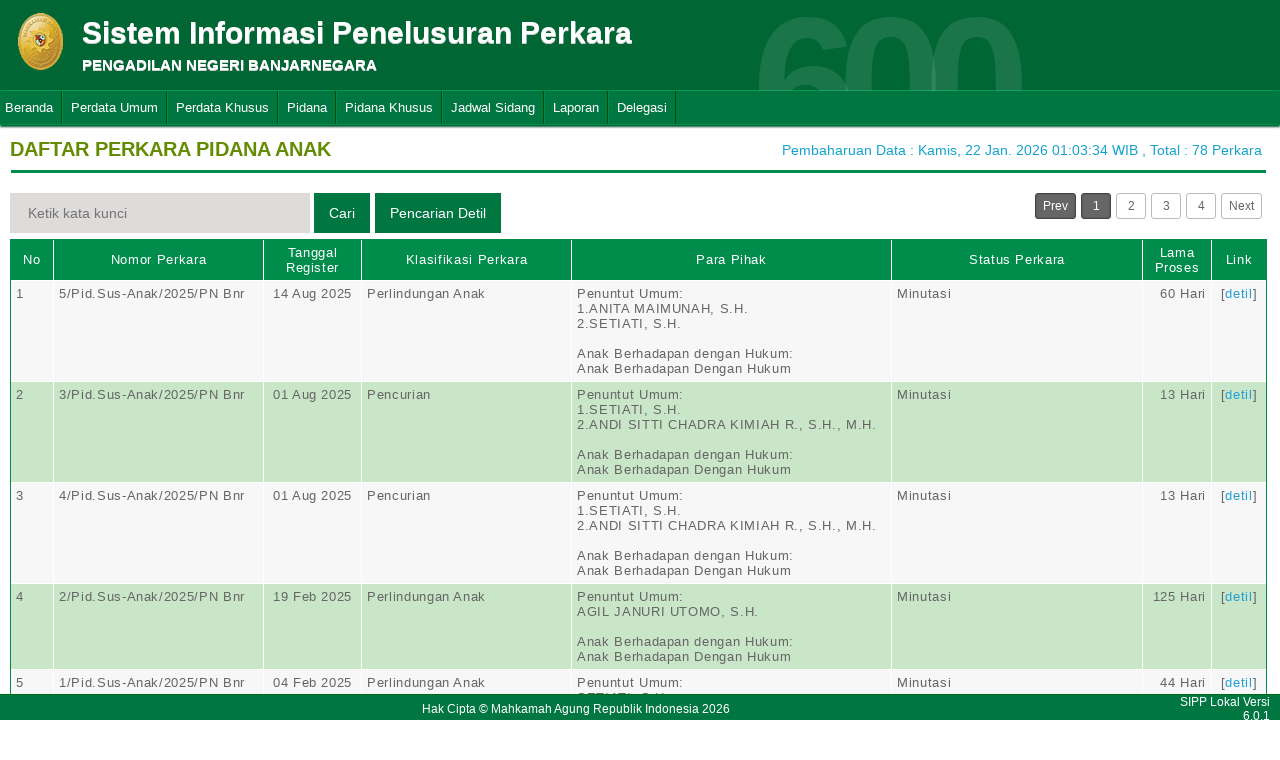

--- FILE ---
content_type: text/html; charset=UTF-8
request_url: https://sipp.pn-banjarnegara.go.id/list_perkara/type/bTgyR3ZWSEhtd0RUamk2T0NTcHBJUG40eGM4aW9DUXhYTmw1RTRidTBBOXRQQnJqbzZUcm4zV25wTWlXa2hJb0dSMUh4bG1TSU5QejJQYTBxV3dwbXc9PQ==
body_size: 23246
content:
<html>
<head>
	<link rel="shortcut icon" href="https://sipp.pn-banjarnegara.go.id/resources/img/favicon.ico" type="image/png">
	<title>SIPP</title>
	<link rel="stylesheet" type="text/css" href="https://sipp.pn-banjarnegara.go.id/resources/css/style.css">
	<link rel="stylesheet" type="text/css" href="https://sipp.pn-banjarnegara.go.id/resources/css/table.css">
	<link rel="stylesheet" type="text/css" href="https://sipp.pn-banjarnegara.go.id/resources/css/date-css.css" />
	<link rel="stylesheet" type="text/css" href="https://sipp.pn-banjarnegara.go.id/resources/css/simplePagination.css">
	<script type="text/javascript" src="https://sipp.pn-banjarnegara.go.id/resources/js/jquery-1.7.1.min.js"></script>
	<script type="text/javascript" src="https://sipp.pn-banjarnegara.go.id/resources/js/jquery-sipp.js"></script>
	<script type="text/javascript" src="https://sipp.pn-banjarnegara.go.id/resources/js/jquery-ui-1.8.18.custom.min.js"></script>
	<script src="https://sipp.pn-banjarnegara.go.id/resources/js/Modernizr.js"></script>
	<script type="text/javascript" src="https://sipp.pn-banjarnegara.go.id/resources/js/jquery.idTabs.min.js"></script>

	<link rel="stylesheet" type="text/css" href="https://sipp.pn-banjarnegara.go.id/resources/css/bootstrap.css">
</head>
<div id="loading" class="popup_loading">
	<div style="margin: 0px auto;margin-left: 40%;margin-top: 15%;width:0;">
		<img src="https://sipp.pn-banjarnegara.go.id/resources/img/loading_ma.gif">
	</div>
</div>
<body>
	<script type="text/javascript">
		$("body").css({overflow: 'hidden'});
		$('#loading').fadeIn();
	</script>
	<div id="wrapper">
		<div id="atas">		
			<div class="logo">
				<a href="https://sipp.pn-banjarnegara.go.id/">
				<img src="https://sipp.pn-banjarnegara.go.id/resources/img/logo.png"></a>
			</div>
			<div class="front">
				<font><b>Sistem Informasi Penelusuran Perkara</b><span><br><strong>PENGADILAN NEGERI BANJARNEGARA</strong></br></span></font>
			</div>
			<div class="h_right">
			</div>
			<div class="version_shading">
				<label>600</label>
			</div>
		</div>
		<div class="clear"></div>
	</div>
	<style type="text/css">
	.has-sub i{
		font-weight: bold;
		color:#defc3b;
		position: absolute;
		top:10px;
		left:7px;
	}
</style>
<div class="cssmenu"><ul><li class="has-sub"><a href="https://sipp.pn-banjarnegara.go.id/list_perkara">Beranda</a><ul></ul></li><li class="has-sub"><a href="#">Perdata Umum</a><ul><li class="has-sub"><a href="https://sipp.pn-banjarnegara.go.id/list_perkara/type/aVBLdi9BTW9tZjZNbzhNdEdEdVpCWjN2NGVYM3lzVHVlcTVIVkRqM2tMek1URGJjUVN2S2V6bGdPZG51WXNMd0ZsWG9WMXNFTnNjUGZmSXF6c3cwalE9PQ==">Perdata Gugatan</a><ul></ul></li><li class="has-sub"><a href="https://sipp.pn-banjarnegara.go.id/list_perkara/type/b0hOWmwzNlVIYmoyVmt4ZDA5MzlBd1VkcG95TkZlSTNJNldtbTFrdHVEbmJ0SDRidUo1MFA0Umc1V2xkRS9LMnlJbVBOZzg3V0VoR3Q0aHlEY3BpYWc9PQ==">Perdata Gugatan Sederhana</a><ul></ul></li><li class="has-sub"><a href="https://sipp.pn-banjarnegara.go.id/list_perkara/type/cGVlWnk5cFVxSHM4ZFl2bmhtaitpTlY3eGwyRENQQ0hnV2pXc0hObmJ3dFY2VFBSTUZnRHBZSkJIb0o3bEZQaFJtUks5N2Y1YjZsUnRsSVhHbGlDUWc9PQ==">Perdata Gugatan Bantahan</a><ul></ul></li><li class="has-sub"><a href="https://sipp.pn-banjarnegara.go.id/list_perkara/type/N0h1RUcybkt1ZFZXeGx0QWt4a1lDZFFMUnRsRUswdDFydEMyam42RkhBRjhVblZtdlJZZmJBQi9YQ1JFTUs2bnZibllueGlyeWpOejZGUnNndDEwdFE9PQ==">Perdata Permohonan</a><ul></ul></li></ul></li><li class="has-sub"><a href="#">Perdata Khusus</a><ul><li class="has-sub"><a href="https://sipp.pn-banjarnegara.go.id/list_perkara/type/UWs0UzJmUEdqQTdDSW9OUzFmQmI5SjZiRnlEVWJCR0xMblJ5SC9QWHpab0dxTWtDQjhTUjZBU0dNK1pKNmJTZkw4cUtDNWV3QVFVS2J5TXJ3dnZUL1E9PQ==">Hak Kekayaan Intelektual (HKI)</a><ul></ul></li><li class="has-sub"><a href="https://sipp.pn-banjarnegara.go.id/list_perkara/type/NVNIdVBITFBYODlDK25HWFFJRjVUT3ppTFlSUzhxVEJKTWJoQU1hazg5cjZjWlRwRkVjVFBkbWwxTERXWVkvTHJYQVB2ZzlBTVo0czBzSHBmdFpsNFE9PQ==">Kepailitan & PKPU</a><ul></ul></li><li class="has-sub"><a href="https://sipp.pn-banjarnegara.go.id/list_perkara/type/dWdlTUVMV1pXTENONllBaXNMZ1ZkN251T3ZrUHR3TWJhNTZwRUtnWWs5dmZOM0JRTUd3blVaUS9aTEhySjBRcUxJek9LRlIvcVdlRDZRc2NiUmR3U1E9PQ==">Pengadilan Hubungan Industrial (PHI)</a><ul></ul></li><li class="has-sub"><a href="https://sipp.pn-banjarnegara.go.id/list_perkara/type/R1prTk1IRTAycGprbzIrWkhibCtXVWtmZ0Y1ejhGMEo1ek00TS9iUTdSbkxvUXZUbXUyS2dpODFmMUlUNmlBRTdPcEIvcTRpZDVRRDR6V21lb3JlRkE9PQ==">KPPU</a><ul></ul></li></ul></li><li class="has-sub"><a href="#">Pidana</a><ul><li class="has-sub"><a href="https://sipp.pn-banjarnegara.go.id/list_perkara/type/b3A3RTNoZGFCeDFPTkhFWldBRVBIU1N4MjFaMUd3NmxycXg2Qy9OOU9QUUFDQ3ZyUEhVSCtnTkpIcVNEdjlaUVF1MWpLaTBXYmdYWUhDeUQyMWhsY2c9PQ==">Pidana Biasa</a><ul></ul></li><li class="has-sub"><a href="https://sipp.pn-banjarnegara.go.id/list_perkara/type/SHJmQ1dxaFR5d0doMHlmbmpTYmEwUTh6L244YnJkdFVQa3g0LzgwQzZmYjN1RkpWbDczdXJJWHRCVS9SV2J2S0pGaEJJMy92ckp3VzBZUFh6VTZIZ3c9PQ==">Pidana Singkat</a><ul></ul></li><li class="has-sub"><a href="https://sipp.pn-banjarnegara.go.id/list_perkara/type/SmVRQ3NGaDZKRFU0TXBtYm12alhFS3dLYzJjSW42QVlpWUZ3bW5GWmg2WmtRaXQ0RlI1b0tXOTBFM1FES2MzcmFWdityRE56NWlxMG5RWjdtZ0xoOGc9PQ==">Pidana Cepat</a><ul></ul></li><li class="has-sub"><a href="https://sipp.pn-banjarnegara.go.id/list_perkara/type/dEhCL1l0M0psV1BWZlc0RVRtN1FFUk14ZDQrVHkxVzh5VU5ORnVrREM0U3BkVTlFSlRpYnQxZjFsTXZyaCtjV2ZDYUp3aWdtSjJkMk9vY204RjBYUmc9PQ==">Pidana Pra Peradilan</a><ul></ul></li><li class="has-sub"><a href="https://sipp.pn-banjarnegara.go.id/list_perkara/type/NlE0Wmx1M1hUY0pnNVZ0Z0Z4RlhjZ1JDM244OURFRThnQUlaS21jTFFZV2I0ZzB2a0ZLUE9ZUFN2ZXMrcmVmZHFqZXM4L2F3anRhKzhhM255VWo5RWc9PQ==">Perkara Lalu Lintas</a><ul></ul></li></ul></li><li class="has-sub"><a href="#">Pidana Khusus</a><ul><li class="has-sub"><a href="https://sipp.pn-banjarnegara.go.id/list_perkara/type/ZlFiMVdyQVVkMUNOQURFdXFYODNwNmVBamNLSnFSdVpjNXlMblVxKzZGVENEd0w5bEpQNHNkeEM5UTdnZU5sQVdPVVZRRDRGNjBzaHhYaFFlaHAzdEE9PQ==">Pidana Anak</a><ul></ul></li><li class="has-sub"><a href="https://sipp.pn-banjarnegara.go.id/list_perkara/type/K3A5VVZMUjhsSkV4NFVkRlhIcDNqQkZSa1BhM2NLR0Y3SWFjdVVBMms5aVo5VkdMbjc5b0w1OG1Jak92N2hraDN6alVlTktOVnYrUUJMcU5KRDdGdXc9PQ==">Tindak Pidana Korupsi</a><ul></ul></li><li class="has-sub"><a href="https://sipp.pn-banjarnegara.go.id/list_perkara/type/emhQQkhxdFJBWTRDNXlmVnZucnkxMTdTbkY3T3FnWm8rQ1Q0MldhcG91RjVYK3o0bjEvQm40VFNVZHNSTk5SQnFINGhSeFpyRkV1eWdwcS9nU1lsYkE9PQ==">Pidana Perikanan</a><ul></ul></li><li class="has-sub"><a href="https://sipp.pn-banjarnegara.go.id/list_perkara/type/SjcrOCs0UFhjWnlSZ3Nob2lCU2tFSmVGV2t3ejUraGxIOHlRSGdLaWlseVNjTHFKY01qeVJsMG16d0xrdVpxQm5McUlBdWh1Yy8rbFdxZUF4N3hySUE9PQ==">Hak Asasi Manusia</a><ul></ul></li></ul></li><li class="has-sub"><a href="https://sipp.pn-banjarnegara.go.id/list_jadwal_sidang">Jadwal Sidang</a><ul></ul></li><li class="has-sub"><a href="#">Laporan</a><ul><li class="has-sub"><a href="https://sipp.pn-banjarnegara.go.id/statistik_perkara">Statistik Perkara</a><ul></ul></li></ul></li><li class="has-sub"><a href="#">Delegasi</a><ul><li class="has-sub"><a href="https://sipp.pn-banjarnegara.go.id/list_delegasi/type/c2s4d283cWZIUFdCcDdKS0hXVGxGQndyckppaGgzYmpXaHN0WENxWEwwRHk3bUh6NU00NThHTWd4RldHSVNuRkJmVUVFOFNLdkRSNGY5UWZHVXZNWlE9PQ==">Delegasi Keluar</a><ul></ul></li><li class="has-sub"><a href="https://sipp.pn-banjarnegara.go.id/list_delegasi/type/MFhEcHFFL0pyZVIxY1BYajlvR1ZDcU9NWUJwOGxhWjArcTB2ZllKS3RGbjhnMzhUeWtvTWNkMUk4cTRiZ0s3WGNJVjEwL2VQNm1qYXdCVEhrUVJ3R2c9PQ==">Delegasi Masuk</a><ul></ul></li></ul></li></ul></div>
<script type="text/javascript">
$()
  $(window).bind("scroll", function() {
  if ($(window).scrollTop() + 50 > 110) {
    $(".cssmenu").addClass("menufixed");
    $(".cssmenu").removeClass("has-sub");
    
  } else {
    $(".cssmenu").removeClass("menufixed");
  }
  
});

</script>
	<div id="content"><div id="konten">
	<div id="pageTitle">
		<b>DAFTAR PERKARA PIDANA ANAK</b>
	</div>
	<div id="right">
    	<div class="total_perkara">
        	Pembaharuan Data : Kamis, 22 Jan. 2026 01:03:34 WIB 
            , Total : 78 Perkara
    	</div>
	</div>
    <br>
<link rel="stylesheet" type="text/css" href="https://sipp.pn-banjarnegara.go.id/resources/css/simplePagination.css">
<hr class="thick-line" style="clear:both;">
<div id="left">
	<form action="https://sipp.pn-banjarnegara.go.id/list_perkara/search" method="post" accept-charset="utf-8">
		<input name="search_keyword" value="" id="search-box" size="50" placeholder="  Ketik kata kunci  " type="text">
		<input name="enc" value="Z3JXYVBBSllhc0tTdlBoeTNRUmdSQVIyV1psWG85bU5vNFluc1FjTkozaVhzNHNZTjdLY1ZtV21NemdaQkEva1FQV2E0SlJHL2JtczV3M2tQSzRCVUE9PQ==" type="hidden">
		<span></span>
		<input name="" value="Cari" id="search-btn1" type="submit">
	</form>
</div>
<div id="left">
<input type="submit" onClick="popup_form('https://sipp.pn-banjarnegara.go.id/search/Z3JXYVBBSllhc0tTdlBoeTNRUmdSQVIyV1psWG85bU5vNFluc1FjTkozaVhzNHNZTjdLY1ZtV21NemdaQkEva1FQV2E0SlJHL2JtczV3M2tQSzRCVUE9PQ==');" value="Pencarian Detil" id="search-btn1"></input>
</div>
<div id="pages">
    <div id="selector"></div>
</div>

<div class="cssTable">
	<table id="tablePerkaraAll">
		<col  width="3%" />
        <col  width="15%" />
        <col  width="7%" />
        <col  width="15%" />
        <col  width="23%" />
        <col  width="18%" />
        <col  width="5%" />
        <col  width="4%" />
		<tbody>
			<tr>
				<td>No</td>
				<td onclick="sorting(1)">Nomor Perkara</td>
				<td onclick="sorting(2)">Tanggal Register</td>
				<td onclick="sorting(3)">Klasifikasi Perkara</td>
				<td onclick="sorting(4)">Para Pihak</td>
				<td onclick="sorting(6)">Status Perkara</td>
				<td onclick="sorting(7)">Lama Proses</td>
				<td>Link</td>
			</tr>
			<tr><td>1</td><td>5/Pid.Sus-Anak/2025/PN Bnr</td><td align="center">14 Aug 2025</td><td>Perlindungan Anak</td><td>Penuntut Umum:</br>1.ANITA MAIMUNAH, S.H.<br />2.SETIATI, S.H.<br/><br/>Anak Berhadapan dengan Hukum:</br>Anak Berhadapan Dengan Hukum</td><td>Minutasi</td><td style = "text-align:right;">60 Hari</td><td align="center">[<a href="https://sipp.pn-banjarnegara.go.id/show_detil/ejNvd2FUdnZ0Y29FVFVxRjRRN3pXMW5OQTlzMjFyT3JZS3cyVStEQWlKaE9sajgvMFQ4dGRnKzh1QnYzYW11YzRmOXEyVW9BVWM5b3JOWnZDVGora1E9PQ==">detil</a>]</td></tr><tr><td>2</td><td>3/Pid.Sus-Anak/2025/PN Bnr</td><td align="center">01 Aug 2025</td><td>Pencurian</td><td>Penuntut Umum:</br>1.SETIATI, S.H.<br />2.ANDI SITTI CHADRA KIMIAH R., S.H., M.H.<br/><br/>Anak Berhadapan dengan Hukum:</br>Anak Berhadapan Dengan Hukum</td><td>Minutasi</td><td style = "text-align:right;">13 Hari</td><td align="center">[<a href="https://sipp.pn-banjarnegara.go.id/show_detil/b1puUklGdUZKaW12bWFKSm5JZGlkdWF0dmhaaFVFd1VId0tUMjlBZENMS0tLT1RUamx4dUZvclRtckxBSThIU1JBQmRwckp4ME9ETUZnNVdsU2I5aVE9PQ==">detil</a>]</td></tr><tr><td>3</td><td>4/Pid.Sus-Anak/2025/PN Bnr</td><td align="center">01 Aug 2025</td><td>Pencurian</td><td>Penuntut Umum:</br>1.SETIATI, S.H.<br />2.ANDI SITTI CHADRA KIMIAH R., S.H., M.H.<br/><br/>Anak Berhadapan dengan Hukum:</br>Anak Berhadapan Dengan Hukum</td><td>Minutasi</td><td style = "text-align:right;">13 Hari</td><td align="center">[<a href="https://sipp.pn-banjarnegara.go.id/show_detil/SUZLMmZrTk00MWxXd0dLUkdmeFVMcUFtQ2JaTnZDL0ZZbTJzczN2ZmhOUGZYWDFVVmNob3FQTkQ1bFR4a2pWYlZ2bkk5YnRHUG85S010YytOQnVOb3c9PQ==">detil</a>]</td></tr><tr><td>4</td><td>2/Pid.Sus-Anak/2025/PN Bnr</td><td align="center">19 Feb 2025</td><td>Perlindungan Anak</td><td>Penuntut Umum:</br>AGIL JANURI UTOMO, S.H.<br/><br/>Anak Berhadapan dengan Hukum:</br>Anak Berhadapan Dengan Hukum</td><td>Minutasi</td><td style = "text-align:right;">125 Hari</td><td align="center">[<a href="https://sipp.pn-banjarnegara.go.id/show_detil/dTNxT3VPdHFPS1NNVE8rVy9tT1l5NHIydE9kazdSVThwdVkrUjdNSS96UVlIREtYOHhOZ0QxVU5KTG5aZFNMRlpzUkoraWwyTW95bXBQWjB0eUtlalE9PQ==">detil</a>]</td></tr><tr><td>5</td><td>1/Pid.Sus-Anak/2025/PN Bnr</td><td align="center">04 Feb 2025</td><td>Perlindungan Anak</td><td>Penuntut Umum:</br>SETIATI, S.H.<br/><br/>Anak Berhadapan dengan Hukum:</br>Anak Berhadapan Dengan Hukum</td><td>Minutasi</td><td style = "text-align:right;">44 Hari</td><td align="center">[<a href="https://sipp.pn-banjarnegara.go.id/show_detil/dzdqcGJZK2VGUTRYRFFYWGl1eE5VUzFEOXUvSFhuTndBUktOSzVyY1VZZkJONHF2eXlrV3JiM09ydG9VRUVmM3ZGZXBneWN6Y0xoLzY1WDUxRW9tZGc9PQ==">detil</a>]</td></tr><tr><td>6</td><td>3/Pid.Sus-Anak/2024/PN Bnr</td><td align="center">07 Nov 2024</td><td>Perlindungan Anak</td><td>Penuntut Umum:</br>SETIATI, S.H.<br/><br/>Anak Berhadapan dengan Hukum:</br>Anak Berhadapan Dengan Hukum</td><td>Minutasi</td><td style = "text-align:right;">15 Hari</td><td align="center">[<a href="https://sipp.pn-banjarnegara.go.id/show_detil/eHNYNXc1UnZEMTVHMDNlYnhKMzZTbFJwT281SVZkRG9sUDZvaWl2TFlqVGF1dkQwS0NiYkZZZ2hmc0NDQTdxSmR0bUJlWkZOaWFEbDRWRW9TN0FRSlE9PQ==">detil</a>]</td></tr><tr><td>7</td><td>2/Pid.Sus-Anak/2024/PN Bnr</td><td align="center">25 Sep 2024</td><td>Pencurian</td><td>Penuntut Umum:</br>PURNA NUGRAHADI, S.H., M.H.<br/><br/>Anak Berhadapan dengan Hukum:</br>Anak Berhadapan Dengan Hukum</td><td>Minutasi</td><td style = "text-align:right;">14 Hari</td><td align="center">[<a href="https://sipp.pn-banjarnegara.go.id/show_detil/bkdFaWVDeUx0YUZjcDc5aWFoNVBMSnNNYjl6RlpkckdJeEVvb2F0Z1hsVHUwdmloK1RIeC9NR2FEbzJxc2pqV3BoOGY4K210bVVhak14Mmw5cm1mUkE9PQ==">detil</a>]</td></tr><tr><td>8</td><td>1/Pid.Sus-Anak/2024/PN Bnr</td><td align="center">28 Jun 2024</td><td>Perlindungan Anak</td><td>Penuntut Umum:</br>NASRUDDIN, S.H., M.H.<br/><br/>Anak Berhadapan dengan Hukum:</br>Anak Berhadapan Dengan Hukum</td><td>Minutasi</td><td style = "text-align:right;">13 Hari</td><td align="center">[<a href="https://sipp.pn-banjarnegara.go.id/show_detil/NmZ0cG9QRTJzN0J2aWlreE5iWFhNWXdTSCt1RmNyVTNzOTJRVStpMWozdjF1eThWSmFDU2hvd3hLazg1MzJtQzM3WHllQ3FQbFB5TUtPRGNyb004UEE9PQ==">detil</a>]</td></tr><tr><td>9</td><td>1/Pid.Sus-Anak/2023/PN Bnr</td><td align="center">20 Jan 2023</td><td>Perlindungan Anak</td><td>Penuntut Umum:</br>SETIATI, SH<br/><br/>Anak Berhadapan dengan Hukum:</br>Anak Berhadapan Dengan Hukum</td><td>Minutasi</td><td style = "text-align:right;">17 Hari</td><td align="center">[<a href="https://sipp.pn-banjarnegara.go.id/show_detil/VEpnSmpFQTlXZGl3aEZKa0hmeWZTUWREcm1IRitudHBmSmJtcWhBL2Z2SlFESGtsdnFXNDFuandVb1A5ZjJ4czk4U29nb1JQSTNNSzFGSklwNjdxdVE9PQ==">detil</a>]</td></tr><tr><td>10</td><td>6/Pid.Sus-Anak/2022/PN Bnr</td><td align="center">26 Sep 2022</td><td>Narkotika</td><td>Penuntut Umum:</br>NASRUDDIN,S.H.,M.H.<br/><br/>Anak Berhadapan dengan Hukum:</br>Anak Berhadapan Dengan Hukum</td><td>Minutasi</td><td style = "text-align:right;">4 Hari</td><td align="center">[<a href="https://sipp.pn-banjarnegara.go.id/show_detil/M1V1SmpaRWV1anhEM2hIUE5zSGdNT1EremlkRjZiRnpLVVFwSnZmS3BZTERlcDZraEs1d2J2c3BrYXRTYjZybnE0YWRWa281U2c2NWlraXZyUGdISkE9PQ==">detil</a>]</td></tr><tr><td>11</td><td>5/Pid.Sus-Anak/2022/PN Bnr</td><td align="center">22 Aug 2022</td><td>Narkotika</td><td>Penuntut Umum:</br>DIPO IQBAL S.H.<br/><br/>Anak Berhadapan dengan Hukum:</br>Anak Berhadapan Dengan Hukum</td><td>Minutasi</td><td style = "text-align:right;">9 Hari</td><td align="center">[<a href="https://sipp.pn-banjarnegara.go.id/show_detil/S0hwME15NVkzOWdzSWt4VjU2S25kNncvMGdkbzgzTFF0UlpRcVJwRDR5ZFJjeDdTRTl3TUJzak5lSnhSR0dRTmN1Y3lobjAxd29FbkF1OGN1VEJTS0E9PQ==">detil</a>]</td></tr><tr><td>12</td><td>4/Pid.Sus-Anak/2022/PN Bnr</td><td align="center">01 Apr 2022</td><td>Pornografi</td><td>Penuntut Umum:</br>NASRUDDIN,S.H.,M.H.<br/><br/>Anak Berhadapan dengan Hukum:</br>Anak Berhadapan Dengan Hukum</td><td>Minutasi</td><td style = "text-align:right;">13 Hari</td><td align="center">[<a href="https://sipp.pn-banjarnegara.go.id/show_detil/L0JDaDNIcFZubitNcU0wWGc5NHVqVGJuSWt4SlFiTFE0RXlSZHNheGlsRy9BOXpsZitRcVBMd0tsMWNkZkRaMjR0UlhsSDEyRWZ1cGI5TkNYNXc5bEE9PQ==">detil</a>]</td></tr><tr><td>13</td><td>3/Pid.Sus-Anak/2022/PN Bnr</td><td align="center">24 Mar 2022</td><td>Pencurian</td><td>Penuntut Umum:</br>SETIATI, SH<br/><br/>Anak Berhadapan dengan Hukum:</br>Anak Berhadapan Dengan Hukum</td><td>Minutasi</td><td style = "text-align:right;">14 Hari</td><td align="center">[<a href="https://sipp.pn-banjarnegara.go.id/show_detil/Y2U2cWZZVElFdCswSG5DWm0vb3c0cml0NzdlRWFNM0dKUmhHdTJjdmp5UkF2OHd4QXBodkhFbDFkY21mZlJjQTVsMllLb0paZVBZZnJiTTRHekhZK0E9PQ==">detil</a>]</td></tr><tr><td>14</td><td>2/Pid.Sus-Anak/2022/PN Bnr</td><td align="center">11 Feb 2022</td><td>Narkotika</td><td>Penuntut Umum:</br>ESTER, S.H.,M.H.<br/><br/>Anak Berhadapan dengan Hukum:</br>Anak Berhadapan Dengan Hukum</td><td>Minutasi</td><td style = "text-align:right;">12 Hari</td><td align="center">[<a href="https://sipp.pn-banjarnegara.go.id/show_detil/cytlYnNRamJQY0s4MWQ1QktmTTE3cGlWK1VMcXE0ekNMYkVuenJwRjdET2huVmZUVEtwL3RGa284dDV3dkJKekRjWm5YN0hPdURONjVhZmNEdk1IbXc9PQ==">detil</a>]</td></tr><tr><td>15</td><td>1/Pid.Sus-Anak/2022/PN Bnr</td><td align="center">02 Feb 2022</td><td>Perlindungan Anak</td><td>Penuntut Umum:</br>PURNA NUGRAHADI, S.H., M.H.<br/><br/>Anak Berhadapan dengan Hukum:</br>Anak Berhadapan Dengan Hukum</td><td>Minutasi</td><td style = "text-align:right;">14 Hari</td><td align="center">[<a href="https://sipp.pn-banjarnegara.go.id/show_detil/OFkrOG9XOENQZlZndytjQkQwV0hMRnp1TS9wai9UbXZHUnBWdlJyYStvRmJhVEM2a0lNVllnNVZXc2tFdDRDQ2l4bk9manBoY2tHaEJ4MmZYZTZjOFE9PQ==">detil</a>]</td></tr><tr><td>16</td><td>4/Pid.Sus-Anak/2021/PN Bnr</td><td align="center">27 Dec 2021</td><td>Pelanggaran Kesusilaan</td><td>Penuntut Umum:</br>1.FEBRIANTI PRIMANINGTYAS, S.H.<br />2.ANITA MAIMUNAH, S.H.<br/><br/>Anak Berhadapan dengan Hukum:</br>Anak Berhadapan Dengan Hukum</td><td>Minutasi</td><td style = "text-align:right;">17 Hari</td><td align="center">[<a href="https://sipp.pn-banjarnegara.go.id/show_detil/U1dTR3l3VWtScHdicEk2S1RmNEhxUzhkWG8vT3o1UmpjeU5kS1RoNU9MRHMwZTVxamxGWDdRdHBKbGplSlpQQ2hibmpqVXlLSW1ILzJkSWhFRkF0Qnc9PQ==">detil</a>]</td></tr><tr><td>17</td><td>3/Pid.Sus-Anak/2021/PN Bnr</td><td align="center">03 Dec 2021</td><td>Narkotika</td><td>Penuntut Umum:</br>DIPO IQBAL S.H.<br/><br/>Anak Berhadapan dengan Hukum:</br>Anak Berhadapan Dengan Hukum</td><td>Minutasi</td><td style = "text-align:right;">17 Hari</td><td align="center">[<a href="https://sipp.pn-banjarnegara.go.id/show_detil/ekZZOFJwOEY5Z3RsTXZNdEg0TUU4M1pnS0ZnL2F6SStvdkRkcEt6dnE3ZGtlQVFuelZ2UVFVa3F0aS81VUVHbWFQNmovYmliVzNpREVwYXpyNjhKQmc9PQ==">detil</a>]</td></tr><tr><td>18</td><td>1/Pid.Sus-Anak/2021/PN Bnr</td><td align="center">27 Apr 2021</td><td>Perlindungan Anak</td><td>Penuntut Umum:</br>YASOZISOKHI ZEBUA. S.H<br/><br/>Anak Berhadapan dengan Hukum:</br>Anak Berhadapan Dengan Hukum</td><td>Minutasi</td><td style = "text-align:right;">9 Hari</td><td align="center">[<a href="https://sipp.pn-banjarnegara.go.id/show_detil/N2VtVVBxOXNPYUV5bE5pTU50ajhhUG5VbjVKcm5xS2hac1doalZEbUUrRzlmaUlLeFJ3RkFvdXlGUEVLaFIyZHBncDBCU28yekxoSk5ZZVo1RDhyWXc9PQ==">detil</a>]</td></tr><tr><td>19</td><td>2/Pid.Sus-Anak/2021/PN Bnr</td><td align="center">27 Apr 2021</td><td>Perlindungan Anak</td><td>Penuntut Umum:</br>SELAMAT INDRA WIJAYA, S.H.,M.H.<br/><br/>Anak Berhadapan dengan Hukum:</br>Anak Berhadapan Dengan Hukum</td><td>Minutasi</td><td style = "text-align:right;">9 Hari</td><td align="center">[<a href="https://sipp.pn-banjarnegara.go.id/show_detil/NGtuT2NlMFRFK2JKQ055TjNYc1lzSVNhNzZtdWVrS3JGREU3MmZxc25hSXZRU1NkUnlkWXhuVTRQUWVuOEg2SWRocDd2RXVDRHhkcG91bEwrWk0vbkE9PQ==">detil</a>]</td></tr><tr><td>20</td><td>6/Pid.Sus-Anak/2020/PN Bnr</td><td align="center">06 Oct 2020</td><td>Pencurian</td><td>Penuntut Umum:</br>SETIATI, SH<br/><br/>Anak Berhadapan dengan Hukum:</br>Anak Berhadapan Dengan Hukum</td><td>Minutasi</td><td style = "text-align:right;">15 Hari</td><td align="center">[<a href="https://sipp.pn-banjarnegara.go.id/show_detil/Q3BpajFraUpQdzRBalNsL3kxVUhuYmZtd1pSdmh0MVYzdkJGbWdwS3dtVms5ZHpjWWxYcm1WTjVRcnRURGJ4MU9yWU4yaWxKRkxoeWRwTERvV0xXT1E9PQ==">detil</a>]</td></tr>		</tbody>
	</table>
</div>
<div id="pages_bottom" style="width:100%;padding-left:5px;padding-top:5px;">
    <div id="selector_bottom"></div>
</div>
<script type="text/javascript">
	function sorting(col){
		window.open('https://sipp.pn-banjarnegara.go.id/list_perkara/sort/'+col+'/Z3JXYVBBSllhc0tTdlBoeTNRUmdSQVIyV1psWG85bU5vNFluc1FjTkozaVhzNHNZTjdLY1ZtV21NemdaQkEva1FQV2E0SlJHL2JtczV3M2tQSzRCVUE9PQ==/key','_self')
	}
		function searchDetilShow(){
		popup_form('https://sipp.pn-banjarnegara.go.id/search/Z3JXYVBBSllhc0tTdlBoeTNRUmdSQVIyV1psWG85bU5vNFluc1FjTkozaVhzNHNZTjdLY1ZtV21NemdaQkEva1FQV2E0SlJHL2JtczV3M2tQSzRCVUE9PQ==');
	}
	$('#cetak_perkara_list').click(function(){
		window.open('https://sipp.pn-banjarnegara.go.id/perkara_list_cetak/cetak/1/Z3JXYVBBSllhc0tTdlBoeTNRUmdSQVIyV1psWG85bU5vNFluc1FjTkozaVhzNHNZTjdLY1ZtV21NemdaQkEva1FQV2E0SlJHL2JtczV3M2tQSzRCVUE9PQ==/key','_self')
	});
	function popup_informasi(){	
		popup_form('https://sipp.pn-banjarnegara.go.id/detil_perkara/informasi');
	}
</script>
 
<script type="text/javascript" src="https://sipp.pn-banjarnegara.go.id/resources/js/jquery.simplePagination.js"></script>


<script type="text/javascript">
$(function() {
    var totalPage = '78';
    var page = '1';
    $('#selector').pagination({
        items: totalPage,
        itemsOnPage: 20,
        displayedPages: 3,
        cssStyle: 'light-theme',
        currentPage:page,
        onPageClick: function(pageNumber){
            window.open('https://sipp.pn-banjarnegara.go.id/list_perkara/page/'+pageNumber+'/Z3JXYVBBSllhc0tTdlBoeTNRUmdSQVIyV1psWG85bU5vNFluc1FjTkozaVhzNHNZTjdLY1ZtV21NemdaQkEva1FQV2E0SlJHL2JtczV3M2tQSzRCVUE9PQ==/key/col/2','_self')
        	}
        });
    $('#selector_bottom').pagination({
        items: totalPage,
        itemsOnPage: 20,
        displayedPages: 3,
        cssStyle: 'light-theme',
        currentPage:page,
        onPageClick: function(pageNumber){
            window.open('https://sipp.pn-banjarnegara.go.id/list_perkara/page/'+pageNumber+'/Z3JXYVBBSllhc0tTdlBoeTNRUmdSQVIyV1psWG85bU5vNFluc1FjTkozaVhzNHNZTjdLY1ZtV21NemdaQkEva1FQV2E0SlJHL2JtczV3M2tQSzRCVUE9PQ==/key/col/2','_self')
        	}
        });
    });
</script>
</div>
	<div id="footer">
		<table width="100%">
			<tr>
				<td width="90%" align="center" style="font-size: 12px;vertical-align:middle;">Hak Cipta &copy; Mahkamah Agung Republik Indonesia 2026</td>
			    <td width="10%" align="right" style="font-size: 12px;padding-right:30px;vertical-align:middle;padding-right:10px;">SIPP Lokal Versi 6.0.1</td>
			</tr>
		</table>
	</div>
	</div>
</body>
<script type="text/javascript">
$( document ).ready(function() {
    $("body").css({ overflow: 'inherit' })
	$('#loading').fadeOut();
	$('a').click(function(event){
		var id = $(this).attr('id');
		if($(this).attr('href')!='#' && $(this).attr('href').substring(1,0)!='#' && id !='noLoading'){
			openLoadingDialog()
		}
	});
});

function closeLoading(){
    $("body").css({ overflow: 'inherit' })
    $('#loading').fadeOut();
}

function openLoadingDialog(){
	$("body").css({overflow: 'hidden'});
	$('#loading').fadeIn();
}

</script>
</html>